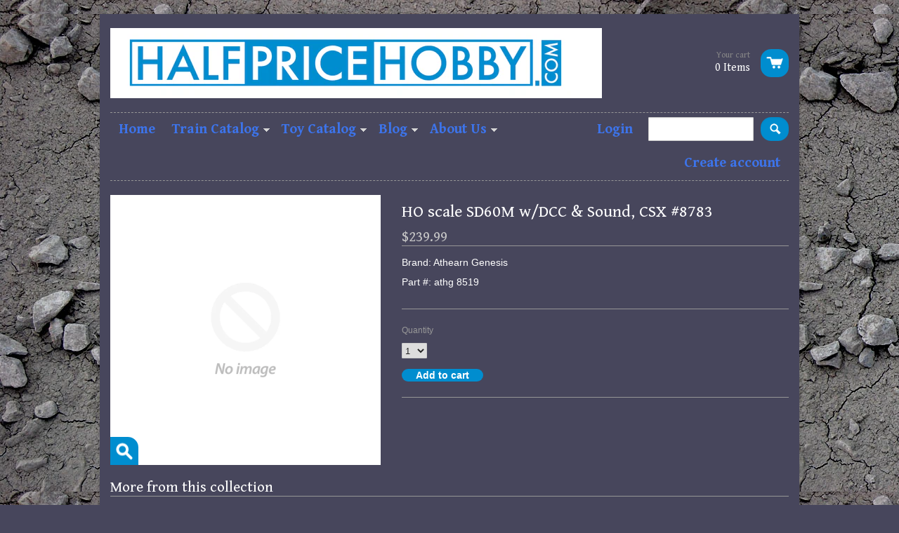

--- FILE ---
content_type: text/html; charset=utf-8
request_url: https://www.halfpricehobby.com/products/athg8519
body_size: 12805
content:
<!doctype html>
<!--[if lt IE 7]><html class="no-js ie6 oldie" lang="en"><![endif]-->
<!--[if IE 7]><html class="no-js ie7 oldie" lang="en"><![endif]-->
<!--[if IE 8]><html class="no-js ie8 oldie" lang="en"><![endif]-->
<!--[if gt IE 8]><!--><html class="no-js" lang="en"><!--<![endif]-->
<head>

  <link rel="shortcut icon" href="//www.halfpricehobby.com/cdn/shop/t/2/assets/favicon.png?13" type="image/png" />
  <meta charset="utf-8">
  <meta http-equiv="X-UA-Compatible" content="IE=edge,chrome=1">

  <title>Halfpricehobby.com - HO scale SD60M w/DCC &amp; Sound, CSX #8783</title>

  
  <meta name="description" content="Brand: Athearn Genesis Part #: athg 8519" />
  
  
  <meta name="viewport" content="width=device-width, initial-scale=1.0, maximum-scale=1.0, user-scalable=no">
  
  <link rel="canonical" href="https://www.halfpricehobby.com/products/athg8519" /> 
  
  


  <meta property="og:url" content="https://www.halfpricehobby.com/products/athg8519" />
  <meta property="og:title" content="HO scale  SD60M w/DCC & Sound, CSX #8783" />
  <meta property="og:description" content="Brand: Athearn Genesis
Part #: athg 8519" />
  <meta property="og:image" content="//www.halfpricehobby.com/cdn/shopifycloud/storefront/assets/no-image-2048-a2addb12_medium.gif" />


  <link href="//www.halfpricehobby.com/cdn/shop/t/2/assets/shop.css?v=144350367112682753171674755456" rel="stylesheet" type="text/css" media="all" />
  
  <link rel="stylesheet" type="text/css" href="//fonts.googleapis.com/css?family=Gentium+Book+Basic:300,400,700">
  
  
  <link rel="stylesheet" type="text/css" href="//fonts.googleapis.com/css?family=Gentium+Book+Basic:300,400,700">
  
  <script src="//www.halfpricehobby.com/cdn/shop/t/2/assets/html5shiv.js?v=107268875627107148941382033812" type="text/javascript"></script>
  
  

  <script>window.performance && window.performance.mark && window.performance.mark('shopify.content_for_header.start');</script><meta id="shopify-digital-wallet" name="shopify-digital-wallet" content="/2805902/digital_wallets/dialog">
<meta name="shopify-checkout-api-token" content="6a715d3cac63901ee05b83d07dc84cef">
<meta id="in-context-paypal-metadata" data-shop-id="2805902" data-venmo-supported="false" data-environment="production" data-locale="en_US" data-paypal-v4="true" data-currency="USD">
<link rel="alternate" type="application/json+oembed" href="https://www.halfpricehobby.com/products/athg8519.oembed">
<script async="async" src="/checkouts/internal/preloads.js?locale=en-US"></script>
<link rel="preconnect" href="https://shop.app" crossorigin="anonymous">
<script async="async" src="https://shop.app/checkouts/internal/preloads.js?locale=en-US&shop_id=2805902" crossorigin="anonymous"></script>
<script id="shopify-features" type="application/json">{"accessToken":"6a715d3cac63901ee05b83d07dc84cef","betas":["rich-media-storefront-analytics"],"domain":"www.halfpricehobby.com","predictiveSearch":true,"shopId":2805902,"locale":"en"}</script>
<script>var Shopify = Shopify || {};
Shopify.shop = "halfpricehobby-com.myshopify.com";
Shopify.locale = "en";
Shopify.currency = {"active":"USD","rate":"1.0"};
Shopify.country = "US";
Shopify.theme = {"name":"React","id":5075194,"schema_name":null,"schema_version":null,"theme_store_id":348,"role":"main"};
Shopify.theme.handle = "null";
Shopify.theme.style = {"id":null,"handle":null};
Shopify.cdnHost = "www.halfpricehobby.com/cdn";
Shopify.routes = Shopify.routes || {};
Shopify.routes.root = "/";</script>
<script type="module">!function(o){(o.Shopify=o.Shopify||{}).modules=!0}(window);</script>
<script>!function(o){function n(){var o=[];function n(){o.push(Array.prototype.slice.apply(arguments))}return n.q=o,n}var t=o.Shopify=o.Shopify||{};t.loadFeatures=n(),t.autoloadFeatures=n()}(window);</script>
<script>
  window.ShopifyPay = window.ShopifyPay || {};
  window.ShopifyPay.apiHost = "shop.app\/pay";
  window.ShopifyPay.redirectState = null;
</script>
<script id="shop-js-analytics" type="application/json">{"pageType":"product"}</script>
<script defer="defer" async type="module" src="//www.halfpricehobby.com/cdn/shopifycloud/shop-js/modules/v2/client.init-shop-cart-sync_IZsNAliE.en.esm.js"></script>
<script defer="defer" async type="module" src="//www.halfpricehobby.com/cdn/shopifycloud/shop-js/modules/v2/chunk.common_0OUaOowp.esm.js"></script>
<script type="module">
  await import("//www.halfpricehobby.com/cdn/shopifycloud/shop-js/modules/v2/client.init-shop-cart-sync_IZsNAliE.en.esm.js");
await import("//www.halfpricehobby.com/cdn/shopifycloud/shop-js/modules/v2/chunk.common_0OUaOowp.esm.js");

  window.Shopify.SignInWithShop?.initShopCartSync?.({"fedCMEnabled":true,"windoidEnabled":true});

</script>
<script>
  window.Shopify = window.Shopify || {};
  if (!window.Shopify.featureAssets) window.Shopify.featureAssets = {};
  window.Shopify.featureAssets['shop-js'] = {"shop-cart-sync":["modules/v2/client.shop-cart-sync_DLOhI_0X.en.esm.js","modules/v2/chunk.common_0OUaOowp.esm.js"],"init-fed-cm":["modules/v2/client.init-fed-cm_C6YtU0w6.en.esm.js","modules/v2/chunk.common_0OUaOowp.esm.js"],"shop-button":["modules/v2/client.shop-button_BCMx7GTG.en.esm.js","modules/v2/chunk.common_0OUaOowp.esm.js"],"shop-cash-offers":["modules/v2/client.shop-cash-offers_BT26qb5j.en.esm.js","modules/v2/chunk.common_0OUaOowp.esm.js","modules/v2/chunk.modal_CGo_dVj3.esm.js"],"init-windoid":["modules/v2/client.init-windoid_B9PkRMql.en.esm.js","modules/v2/chunk.common_0OUaOowp.esm.js"],"init-shop-email-lookup-coordinator":["modules/v2/client.init-shop-email-lookup-coordinator_DZkqjsbU.en.esm.js","modules/v2/chunk.common_0OUaOowp.esm.js"],"shop-toast-manager":["modules/v2/client.shop-toast-manager_Di2EnuM7.en.esm.js","modules/v2/chunk.common_0OUaOowp.esm.js"],"shop-login-button":["modules/v2/client.shop-login-button_BtqW_SIO.en.esm.js","modules/v2/chunk.common_0OUaOowp.esm.js","modules/v2/chunk.modal_CGo_dVj3.esm.js"],"avatar":["modules/v2/client.avatar_BTnouDA3.en.esm.js"],"pay-button":["modules/v2/client.pay-button_CWa-C9R1.en.esm.js","modules/v2/chunk.common_0OUaOowp.esm.js"],"init-shop-cart-sync":["modules/v2/client.init-shop-cart-sync_IZsNAliE.en.esm.js","modules/v2/chunk.common_0OUaOowp.esm.js"],"init-customer-accounts":["modules/v2/client.init-customer-accounts_DenGwJTU.en.esm.js","modules/v2/client.shop-login-button_BtqW_SIO.en.esm.js","modules/v2/chunk.common_0OUaOowp.esm.js","modules/v2/chunk.modal_CGo_dVj3.esm.js"],"init-shop-for-new-customer-accounts":["modules/v2/client.init-shop-for-new-customer-accounts_JdHXxpS9.en.esm.js","modules/v2/client.shop-login-button_BtqW_SIO.en.esm.js","modules/v2/chunk.common_0OUaOowp.esm.js","modules/v2/chunk.modal_CGo_dVj3.esm.js"],"init-customer-accounts-sign-up":["modules/v2/client.init-customer-accounts-sign-up_D6__K_p8.en.esm.js","modules/v2/client.shop-login-button_BtqW_SIO.en.esm.js","modules/v2/chunk.common_0OUaOowp.esm.js","modules/v2/chunk.modal_CGo_dVj3.esm.js"],"checkout-modal":["modules/v2/client.checkout-modal_C_ZQDY6s.en.esm.js","modules/v2/chunk.common_0OUaOowp.esm.js","modules/v2/chunk.modal_CGo_dVj3.esm.js"],"shop-follow-button":["modules/v2/client.shop-follow-button_XetIsj8l.en.esm.js","modules/v2/chunk.common_0OUaOowp.esm.js","modules/v2/chunk.modal_CGo_dVj3.esm.js"],"lead-capture":["modules/v2/client.lead-capture_DvA72MRN.en.esm.js","modules/v2/chunk.common_0OUaOowp.esm.js","modules/v2/chunk.modal_CGo_dVj3.esm.js"],"shop-login":["modules/v2/client.shop-login_ClXNxyh6.en.esm.js","modules/v2/chunk.common_0OUaOowp.esm.js","modules/v2/chunk.modal_CGo_dVj3.esm.js"],"payment-terms":["modules/v2/client.payment-terms_CNlwjfZz.en.esm.js","modules/v2/chunk.common_0OUaOowp.esm.js","modules/v2/chunk.modal_CGo_dVj3.esm.js"]};
</script>
<script id="__st">var __st={"a":2805902,"offset":-18000,"reqid":"4d381066-0c57-4fab-b329-ea1d01ea5d68-1768386239","pageurl":"www.halfpricehobby.com\/products\/athg8519","u":"954ab80a6522","p":"product","rtyp":"product","rid":7488193953992};</script>
<script>window.ShopifyPaypalV4VisibilityTracking = true;</script>
<script id="captcha-bootstrap">!function(){'use strict';const t='contact',e='account',n='new_comment',o=[[t,t],['blogs',n],['comments',n],[t,'customer']],c=[[e,'customer_login'],[e,'guest_login'],[e,'recover_customer_password'],[e,'create_customer']],r=t=>t.map((([t,e])=>`form[action*='/${t}']:not([data-nocaptcha='true']) input[name='form_type'][value='${e}']`)).join(','),a=t=>()=>t?[...document.querySelectorAll(t)].map((t=>t.form)):[];function s(){const t=[...o],e=r(t);return a(e)}const i='password',u='form_key',d=['recaptcha-v3-token','g-recaptcha-response','h-captcha-response',i],f=()=>{try{return window.sessionStorage}catch{return}},m='__shopify_v',_=t=>t.elements[u];function p(t,e,n=!1){try{const o=window.sessionStorage,c=JSON.parse(o.getItem(e)),{data:r}=function(t){const{data:e,action:n}=t;return t[m]||n?{data:e,action:n}:{data:t,action:n}}(c);for(const[e,n]of Object.entries(r))t.elements[e]&&(t.elements[e].value=n);n&&o.removeItem(e)}catch(o){console.error('form repopulation failed',{error:o})}}const l='form_type',E='cptcha';function T(t){t.dataset[E]=!0}const w=window,h=w.document,L='Shopify',v='ce_forms',y='captcha';let A=!1;((t,e)=>{const n=(g='f06e6c50-85a8-45c8-87d0-21a2b65856fe',I='https://cdn.shopify.com/shopifycloud/storefront-forms-hcaptcha/ce_storefront_forms_captcha_hcaptcha.v1.5.2.iife.js',D={infoText:'Protected by hCaptcha',privacyText:'Privacy',termsText:'Terms'},(t,e,n)=>{const o=w[L][v],c=o.bindForm;if(c)return c(t,g,e,D).then(n);var r;o.q.push([[t,g,e,D],n]),r=I,A||(h.body.append(Object.assign(h.createElement('script'),{id:'captcha-provider',async:!0,src:r})),A=!0)});var g,I,D;w[L]=w[L]||{},w[L][v]=w[L][v]||{},w[L][v].q=[],w[L][y]=w[L][y]||{},w[L][y].protect=function(t,e){n(t,void 0,e),T(t)},Object.freeze(w[L][y]),function(t,e,n,w,h,L){const[v,y,A,g]=function(t,e,n){const i=e?o:[],u=t?c:[],d=[...i,...u],f=r(d),m=r(i),_=r(d.filter((([t,e])=>n.includes(e))));return[a(f),a(m),a(_),s()]}(w,h,L),I=t=>{const e=t.target;return e instanceof HTMLFormElement?e:e&&e.form},D=t=>v().includes(t);t.addEventListener('submit',(t=>{const e=I(t);if(!e)return;const n=D(e)&&!e.dataset.hcaptchaBound&&!e.dataset.recaptchaBound,o=_(e),c=g().includes(e)&&(!o||!o.value);(n||c)&&t.preventDefault(),c&&!n&&(function(t){try{if(!f())return;!function(t){const e=f();if(!e)return;const n=_(t);if(!n)return;const o=n.value;o&&e.removeItem(o)}(t);const e=Array.from(Array(32),(()=>Math.random().toString(36)[2])).join('');!function(t,e){_(t)||t.append(Object.assign(document.createElement('input'),{type:'hidden',name:u})),t.elements[u].value=e}(t,e),function(t,e){const n=f();if(!n)return;const o=[...t.querySelectorAll(`input[type='${i}']`)].map((({name:t})=>t)),c=[...d,...o],r={};for(const[a,s]of new FormData(t).entries())c.includes(a)||(r[a]=s);n.setItem(e,JSON.stringify({[m]:1,action:t.action,data:r}))}(t,e)}catch(e){console.error('failed to persist form',e)}}(e),e.submit())}));const S=(t,e)=>{t&&!t.dataset[E]&&(n(t,e.some((e=>e===t))),T(t))};for(const o of['focusin','change'])t.addEventListener(o,(t=>{const e=I(t);D(e)&&S(e,y())}));const B=e.get('form_key'),M=e.get(l),P=B&&M;t.addEventListener('DOMContentLoaded',(()=>{const t=y();if(P)for(const e of t)e.elements[l].value===M&&p(e,B);[...new Set([...A(),...v().filter((t=>'true'===t.dataset.shopifyCaptcha))])].forEach((e=>S(e,t)))}))}(h,new URLSearchParams(w.location.search),n,t,e,['guest_login'])})(!0,!0)}();</script>
<script integrity="sha256-4kQ18oKyAcykRKYeNunJcIwy7WH5gtpwJnB7kiuLZ1E=" data-source-attribution="shopify.loadfeatures" defer="defer" src="//www.halfpricehobby.com/cdn/shopifycloud/storefront/assets/storefront/load_feature-a0a9edcb.js" crossorigin="anonymous"></script>
<script crossorigin="anonymous" defer="defer" src="//www.halfpricehobby.com/cdn/shopifycloud/storefront/assets/shopify_pay/storefront-65b4c6d7.js?v=20250812"></script>
<script data-source-attribution="shopify.dynamic_checkout.dynamic.init">var Shopify=Shopify||{};Shopify.PaymentButton=Shopify.PaymentButton||{isStorefrontPortableWallets:!0,init:function(){window.Shopify.PaymentButton.init=function(){};var t=document.createElement("script");t.src="https://www.halfpricehobby.com/cdn/shopifycloud/portable-wallets/latest/portable-wallets.en.js",t.type="module",document.head.appendChild(t)}};
</script>
<script data-source-attribution="shopify.dynamic_checkout.buyer_consent">
  function portableWalletsHideBuyerConsent(e){var t=document.getElementById("shopify-buyer-consent"),n=document.getElementById("shopify-subscription-policy-button");t&&n&&(t.classList.add("hidden"),t.setAttribute("aria-hidden","true"),n.removeEventListener("click",e))}function portableWalletsShowBuyerConsent(e){var t=document.getElementById("shopify-buyer-consent"),n=document.getElementById("shopify-subscription-policy-button");t&&n&&(t.classList.remove("hidden"),t.removeAttribute("aria-hidden"),n.addEventListener("click",e))}window.Shopify?.PaymentButton&&(window.Shopify.PaymentButton.hideBuyerConsent=portableWalletsHideBuyerConsent,window.Shopify.PaymentButton.showBuyerConsent=portableWalletsShowBuyerConsent);
</script>
<script data-source-attribution="shopify.dynamic_checkout.cart.bootstrap">document.addEventListener("DOMContentLoaded",(function(){function t(){return document.querySelector("shopify-accelerated-checkout-cart, shopify-accelerated-checkout")}if(t())Shopify.PaymentButton.init();else{new MutationObserver((function(e,n){t()&&(Shopify.PaymentButton.init(),n.disconnect())})).observe(document.body,{childList:!0,subtree:!0})}}));
</script>
<link id="shopify-accelerated-checkout-styles" rel="stylesheet" media="screen" href="https://www.halfpricehobby.com/cdn/shopifycloud/portable-wallets/latest/accelerated-checkout-backwards-compat.css" crossorigin="anonymous">
<style id="shopify-accelerated-checkout-cart">
        #shopify-buyer-consent {
  margin-top: 1em;
  display: inline-block;
  width: 100%;
}

#shopify-buyer-consent.hidden {
  display: none;
}

#shopify-subscription-policy-button {
  background: none;
  border: none;
  padding: 0;
  text-decoration: underline;
  font-size: inherit;
  cursor: pointer;
}

#shopify-subscription-policy-button::before {
  box-shadow: none;
}

      </style>

<script>window.performance && window.performance.mark && window.performance.mark('shopify.content_for_header.end');</script>

  <script type="text/javascript" src="//ajax.googleapis.com/ajax/libs/jquery/1.4.2/jquery.min.js"></script>
  
  <script src="//www.halfpricehobby.com/cdn/shopifycloud/storefront/assets/themes_support/option_selection-b017cd28.js" type="text/javascript"></script>
  <script src="//www.halfpricehobby.com/cdn/shopifycloud/storefront/assets/themes_support/api.jquery-7ab1a3a4.js" type="text/javascript"></script>

  
  
<link href="https://monorail-edge.shopifysvc.com" rel="dns-prefetch">
<script>(function(){if ("sendBeacon" in navigator && "performance" in window) {try {var session_token_from_headers = performance.getEntriesByType('navigation')[0].serverTiming.find(x => x.name == '_s').description;} catch {var session_token_from_headers = undefined;}var session_cookie_matches = document.cookie.match(/_shopify_s=([^;]*)/);var session_token_from_cookie = session_cookie_matches && session_cookie_matches.length === 2 ? session_cookie_matches[1] : "";var session_token = session_token_from_headers || session_token_from_cookie || "";function handle_abandonment_event(e) {var entries = performance.getEntries().filter(function(entry) {return /monorail-edge.shopifysvc.com/.test(entry.name);});if (!window.abandonment_tracked && entries.length === 0) {window.abandonment_tracked = true;var currentMs = Date.now();var navigation_start = performance.timing.navigationStart;var payload = {shop_id: 2805902,url: window.location.href,navigation_start,duration: currentMs - navigation_start,session_token,page_type: "product"};window.navigator.sendBeacon("https://monorail-edge.shopifysvc.com/v1/produce", JSON.stringify({schema_id: "online_store_buyer_site_abandonment/1.1",payload: payload,metadata: {event_created_at_ms: currentMs,event_sent_at_ms: currentMs}}));}}window.addEventListener('pagehide', handle_abandonment_event);}}());</script>
<script id="web-pixels-manager-setup">(function e(e,d,r,n,o){if(void 0===o&&(o={}),!Boolean(null===(a=null===(i=window.Shopify)||void 0===i?void 0:i.analytics)||void 0===a?void 0:a.replayQueue)){var i,a;window.Shopify=window.Shopify||{};var t=window.Shopify;t.analytics=t.analytics||{};var s=t.analytics;s.replayQueue=[],s.publish=function(e,d,r){return s.replayQueue.push([e,d,r]),!0};try{self.performance.mark("wpm:start")}catch(e){}var l=function(){var e={modern:/Edge?\/(1{2}[4-9]|1[2-9]\d|[2-9]\d{2}|\d{4,})\.\d+(\.\d+|)|Firefox\/(1{2}[4-9]|1[2-9]\d|[2-9]\d{2}|\d{4,})\.\d+(\.\d+|)|Chrom(ium|e)\/(9{2}|\d{3,})\.\d+(\.\d+|)|(Maci|X1{2}).+ Version\/(15\.\d+|(1[6-9]|[2-9]\d|\d{3,})\.\d+)([,.]\d+|)( \(\w+\)|)( Mobile\/\w+|) Safari\/|Chrome.+OPR\/(9{2}|\d{3,})\.\d+\.\d+|(CPU[ +]OS|iPhone[ +]OS|CPU[ +]iPhone|CPU IPhone OS|CPU iPad OS)[ +]+(15[._]\d+|(1[6-9]|[2-9]\d|\d{3,})[._]\d+)([._]\d+|)|Android:?[ /-](13[3-9]|1[4-9]\d|[2-9]\d{2}|\d{4,})(\.\d+|)(\.\d+|)|Android.+Firefox\/(13[5-9]|1[4-9]\d|[2-9]\d{2}|\d{4,})\.\d+(\.\d+|)|Android.+Chrom(ium|e)\/(13[3-9]|1[4-9]\d|[2-9]\d{2}|\d{4,})\.\d+(\.\d+|)|SamsungBrowser\/([2-9]\d|\d{3,})\.\d+/,legacy:/Edge?\/(1[6-9]|[2-9]\d|\d{3,})\.\d+(\.\d+|)|Firefox\/(5[4-9]|[6-9]\d|\d{3,})\.\d+(\.\d+|)|Chrom(ium|e)\/(5[1-9]|[6-9]\d|\d{3,})\.\d+(\.\d+|)([\d.]+$|.*Safari\/(?![\d.]+ Edge\/[\d.]+$))|(Maci|X1{2}).+ Version\/(10\.\d+|(1[1-9]|[2-9]\d|\d{3,})\.\d+)([,.]\d+|)( \(\w+\)|)( Mobile\/\w+|) Safari\/|Chrome.+OPR\/(3[89]|[4-9]\d|\d{3,})\.\d+\.\d+|(CPU[ +]OS|iPhone[ +]OS|CPU[ +]iPhone|CPU IPhone OS|CPU iPad OS)[ +]+(10[._]\d+|(1[1-9]|[2-9]\d|\d{3,})[._]\d+)([._]\d+|)|Android:?[ /-](13[3-9]|1[4-9]\d|[2-9]\d{2}|\d{4,})(\.\d+|)(\.\d+|)|Mobile Safari.+OPR\/([89]\d|\d{3,})\.\d+\.\d+|Android.+Firefox\/(13[5-9]|1[4-9]\d|[2-9]\d{2}|\d{4,})\.\d+(\.\d+|)|Android.+Chrom(ium|e)\/(13[3-9]|1[4-9]\d|[2-9]\d{2}|\d{4,})\.\d+(\.\d+|)|Android.+(UC? ?Browser|UCWEB|U3)[ /]?(15\.([5-9]|\d{2,})|(1[6-9]|[2-9]\d|\d{3,})\.\d+)\.\d+|SamsungBrowser\/(5\.\d+|([6-9]|\d{2,})\.\d+)|Android.+MQ{2}Browser\/(14(\.(9|\d{2,})|)|(1[5-9]|[2-9]\d|\d{3,})(\.\d+|))(\.\d+|)|K[Aa][Ii]OS\/(3\.\d+|([4-9]|\d{2,})\.\d+)(\.\d+|)/},d=e.modern,r=e.legacy,n=navigator.userAgent;return n.match(d)?"modern":n.match(r)?"legacy":"unknown"}(),u="modern"===l?"modern":"legacy",c=(null!=n?n:{modern:"",legacy:""})[u],f=function(e){return[e.baseUrl,"/wpm","/b",e.hashVersion,"modern"===e.buildTarget?"m":"l",".js"].join("")}({baseUrl:d,hashVersion:r,buildTarget:u}),m=function(e){var d=e.version,r=e.bundleTarget,n=e.surface,o=e.pageUrl,i=e.monorailEndpoint;return{emit:function(e){var a=e.status,t=e.errorMsg,s=(new Date).getTime(),l=JSON.stringify({metadata:{event_sent_at_ms:s},events:[{schema_id:"web_pixels_manager_load/3.1",payload:{version:d,bundle_target:r,page_url:o,status:a,surface:n,error_msg:t},metadata:{event_created_at_ms:s}}]});if(!i)return console&&console.warn&&console.warn("[Web Pixels Manager] No Monorail endpoint provided, skipping logging."),!1;try{return self.navigator.sendBeacon.bind(self.navigator)(i,l)}catch(e){}var u=new XMLHttpRequest;try{return u.open("POST",i,!0),u.setRequestHeader("Content-Type","text/plain"),u.send(l),!0}catch(e){return console&&console.warn&&console.warn("[Web Pixels Manager] Got an unhandled error while logging to Monorail."),!1}}}}({version:r,bundleTarget:l,surface:e.surface,pageUrl:self.location.href,monorailEndpoint:e.monorailEndpoint});try{o.browserTarget=l,function(e){var d=e.src,r=e.async,n=void 0===r||r,o=e.onload,i=e.onerror,a=e.sri,t=e.scriptDataAttributes,s=void 0===t?{}:t,l=document.createElement("script"),u=document.querySelector("head"),c=document.querySelector("body");if(l.async=n,l.src=d,a&&(l.integrity=a,l.crossOrigin="anonymous"),s)for(var f in s)if(Object.prototype.hasOwnProperty.call(s,f))try{l.dataset[f]=s[f]}catch(e){}if(o&&l.addEventListener("load",o),i&&l.addEventListener("error",i),u)u.appendChild(l);else{if(!c)throw new Error("Did not find a head or body element to append the script");c.appendChild(l)}}({src:f,async:!0,onload:function(){if(!function(){var e,d;return Boolean(null===(d=null===(e=window.Shopify)||void 0===e?void 0:e.analytics)||void 0===d?void 0:d.initialized)}()){var d=window.webPixelsManager.init(e)||void 0;if(d){var r=window.Shopify.analytics;r.replayQueue.forEach((function(e){var r=e[0],n=e[1],o=e[2];d.publishCustomEvent(r,n,o)})),r.replayQueue=[],r.publish=d.publishCustomEvent,r.visitor=d.visitor,r.initialized=!0}}},onerror:function(){return m.emit({status:"failed",errorMsg:"".concat(f," has failed to load")})},sri:function(e){var d=/^sha384-[A-Za-z0-9+/=]+$/;return"string"==typeof e&&d.test(e)}(c)?c:"",scriptDataAttributes:o}),m.emit({status:"loading"})}catch(e){m.emit({status:"failed",errorMsg:(null==e?void 0:e.message)||"Unknown error"})}}})({shopId: 2805902,storefrontBaseUrl: "https://www.halfpricehobby.com",extensionsBaseUrl: "https://extensions.shopifycdn.com/cdn/shopifycloud/web-pixels-manager",monorailEndpoint: "https://monorail-edge.shopifysvc.com/unstable/produce_batch",surface: "storefront-renderer",enabledBetaFlags: ["2dca8a86","a0d5f9d2"],webPixelsConfigList: [{"id":"99385544","eventPayloadVersion":"v1","runtimeContext":"LAX","scriptVersion":"1","type":"CUSTOM","privacyPurposes":["ANALYTICS"],"name":"Google Analytics tag (migrated)"},{"id":"shopify-app-pixel","configuration":"{}","eventPayloadVersion":"v1","runtimeContext":"STRICT","scriptVersion":"0450","apiClientId":"shopify-pixel","type":"APP","privacyPurposes":["ANALYTICS","MARKETING"]},{"id":"shopify-custom-pixel","eventPayloadVersion":"v1","runtimeContext":"LAX","scriptVersion":"0450","apiClientId":"shopify-pixel","type":"CUSTOM","privacyPurposes":["ANALYTICS","MARKETING"]}],isMerchantRequest: false,initData: {"shop":{"name":"Halfpricehobby.com","paymentSettings":{"currencyCode":"USD"},"myshopifyDomain":"halfpricehobby-com.myshopify.com","countryCode":"US","storefrontUrl":"https:\/\/www.halfpricehobby.com"},"customer":null,"cart":null,"checkout":null,"productVariants":[{"price":{"amount":239.99,"currencyCode":"USD"},"product":{"title":"HO scale  SD60M w\/DCC \u0026 Sound, CSX #8783","vendor":"Horizon Hobby","id":"7488193953992","untranslatedTitle":"HO scale  SD60M w\/DCC \u0026 Sound, CSX #8783","url":"\/products\/athg8519","type":"Locomotives"},"id":"42479327445192","image":null,"sku":"797534085190","title":"Default Title","untranslatedTitle":"Default Title"}],"purchasingCompany":null},},"https://www.halfpricehobby.com/cdn","7cecd0b6w90c54c6cpe92089d5m57a67346",{"modern":"","legacy":""},{"shopId":"2805902","storefrontBaseUrl":"https:\/\/www.halfpricehobby.com","extensionBaseUrl":"https:\/\/extensions.shopifycdn.com\/cdn\/shopifycloud\/web-pixels-manager","surface":"storefront-renderer","enabledBetaFlags":"[\"2dca8a86\", \"a0d5f9d2\"]","isMerchantRequest":"false","hashVersion":"7cecd0b6w90c54c6cpe92089d5m57a67346","publish":"custom","events":"[[\"page_viewed\",{}],[\"product_viewed\",{\"productVariant\":{\"price\":{\"amount\":239.99,\"currencyCode\":\"USD\"},\"product\":{\"title\":\"HO scale  SD60M w\/DCC \u0026 Sound, CSX #8783\",\"vendor\":\"Horizon Hobby\",\"id\":\"7488193953992\",\"untranslatedTitle\":\"HO scale  SD60M w\/DCC \u0026 Sound, CSX #8783\",\"url\":\"\/products\/athg8519\",\"type\":\"Locomotives\"},\"id\":\"42479327445192\",\"image\":null,\"sku\":\"797534085190\",\"title\":\"Default Title\",\"untranslatedTitle\":\"Default Title\"}}]]"});</script><script>
  window.ShopifyAnalytics = window.ShopifyAnalytics || {};
  window.ShopifyAnalytics.meta = window.ShopifyAnalytics.meta || {};
  window.ShopifyAnalytics.meta.currency = 'USD';
  var meta = {"product":{"id":7488193953992,"gid":"gid:\/\/shopify\/Product\/7488193953992","vendor":"Horizon Hobby","type":"Locomotives","handle":"athg8519","variants":[{"id":42479327445192,"price":23999,"name":"HO scale  SD60M w\/DCC \u0026 Sound, CSX #8783","public_title":null,"sku":"797534085190"}],"remote":false},"page":{"pageType":"product","resourceType":"product","resourceId":7488193953992,"requestId":"4d381066-0c57-4fab-b329-ea1d01ea5d68-1768386239"}};
  for (var attr in meta) {
    window.ShopifyAnalytics.meta[attr] = meta[attr];
  }
</script>
<script class="analytics">
  (function () {
    var customDocumentWrite = function(content) {
      var jquery = null;

      if (window.jQuery) {
        jquery = window.jQuery;
      } else if (window.Checkout && window.Checkout.$) {
        jquery = window.Checkout.$;
      }

      if (jquery) {
        jquery('body').append(content);
      }
    };

    var hasLoggedConversion = function(token) {
      if (token) {
        return document.cookie.indexOf('loggedConversion=' + token) !== -1;
      }
      return false;
    }

    var setCookieIfConversion = function(token) {
      if (token) {
        var twoMonthsFromNow = new Date(Date.now());
        twoMonthsFromNow.setMonth(twoMonthsFromNow.getMonth() + 2);

        document.cookie = 'loggedConversion=' + token + '; expires=' + twoMonthsFromNow;
      }
    }

    var trekkie = window.ShopifyAnalytics.lib = window.trekkie = window.trekkie || [];
    if (trekkie.integrations) {
      return;
    }
    trekkie.methods = [
      'identify',
      'page',
      'ready',
      'track',
      'trackForm',
      'trackLink'
    ];
    trekkie.factory = function(method) {
      return function() {
        var args = Array.prototype.slice.call(arguments);
        args.unshift(method);
        trekkie.push(args);
        return trekkie;
      };
    };
    for (var i = 0; i < trekkie.methods.length; i++) {
      var key = trekkie.methods[i];
      trekkie[key] = trekkie.factory(key);
    }
    trekkie.load = function(config) {
      trekkie.config = config || {};
      trekkie.config.initialDocumentCookie = document.cookie;
      var first = document.getElementsByTagName('script')[0];
      var script = document.createElement('script');
      script.type = 'text/javascript';
      script.onerror = function(e) {
        var scriptFallback = document.createElement('script');
        scriptFallback.type = 'text/javascript';
        scriptFallback.onerror = function(error) {
                var Monorail = {
      produce: function produce(monorailDomain, schemaId, payload) {
        var currentMs = new Date().getTime();
        var event = {
          schema_id: schemaId,
          payload: payload,
          metadata: {
            event_created_at_ms: currentMs,
            event_sent_at_ms: currentMs
          }
        };
        return Monorail.sendRequest("https://" + monorailDomain + "/v1/produce", JSON.stringify(event));
      },
      sendRequest: function sendRequest(endpointUrl, payload) {
        // Try the sendBeacon API
        if (window && window.navigator && typeof window.navigator.sendBeacon === 'function' && typeof window.Blob === 'function' && !Monorail.isIos12()) {
          var blobData = new window.Blob([payload], {
            type: 'text/plain'
          });

          if (window.navigator.sendBeacon(endpointUrl, blobData)) {
            return true;
          } // sendBeacon was not successful

        } // XHR beacon

        var xhr = new XMLHttpRequest();

        try {
          xhr.open('POST', endpointUrl);
          xhr.setRequestHeader('Content-Type', 'text/plain');
          xhr.send(payload);
        } catch (e) {
          console.log(e);
        }

        return false;
      },
      isIos12: function isIos12() {
        return window.navigator.userAgent.lastIndexOf('iPhone; CPU iPhone OS 12_') !== -1 || window.navigator.userAgent.lastIndexOf('iPad; CPU OS 12_') !== -1;
      }
    };
    Monorail.produce('monorail-edge.shopifysvc.com',
      'trekkie_storefront_load_errors/1.1',
      {shop_id: 2805902,
      theme_id: 5075194,
      app_name: "storefront",
      context_url: window.location.href,
      source_url: "//www.halfpricehobby.com/cdn/s/trekkie.storefront.55c6279c31a6628627b2ba1c5ff367020da294e2.min.js"});

        };
        scriptFallback.async = true;
        scriptFallback.src = '//www.halfpricehobby.com/cdn/s/trekkie.storefront.55c6279c31a6628627b2ba1c5ff367020da294e2.min.js';
        first.parentNode.insertBefore(scriptFallback, first);
      };
      script.async = true;
      script.src = '//www.halfpricehobby.com/cdn/s/trekkie.storefront.55c6279c31a6628627b2ba1c5ff367020da294e2.min.js';
      first.parentNode.insertBefore(script, first);
    };
    trekkie.load(
      {"Trekkie":{"appName":"storefront","development":false,"defaultAttributes":{"shopId":2805902,"isMerchantRequest":null,"themeId":5075194,"themeCityHash":"13502170124862860684","contentLanguage":"en","currency":"USD","eventMetadataId":"a43dfcfc-0d7d-4782-940b-9cd0716bacc5"},"isServerSideCookieWritingEnabled":true,"monorailRegion":"shop_domain","enabledBetaFlags":["65f19447"]},"Session Attribution":{},"S2S":{"facebookCapiEnabled":false,"source":"trekkie-storefront-renderer","apiClientId":580111}}
    );

    var loaded = false;
    trekkie.ready(function() {
      if (loaded) return;
      loaded = true;

      window.ShopifyAnalytics.lib = window.trekkie;

      var originalDocumentWrite = document.write;
      document.write = customDocumentWrite;
      try { window.ShopifyAnalytics.merchantGoogleAnalytics.call(this); } catch(error) {};
      document.write = originalDocumentWrite;

      window.ShopifyAnalytics.lib.page(null,{"pageType":"product","resourceType":"product","resourceId":7488193953992,"requestId":"4d381066-0c57-4fab-b329-ea1d01ea5d68-1768386239","shopifyEmitted":true});

      var match = window.location.pathname.match(/checkouts\/(.+)\/(thank_you|post_purchase)/)
      var token = match? match[1]: undefined;
      if (!hasLoggedConversion(token)) {
        setCookieIfConversion(token);
        window.ShopifyAnalytics.lib.track("Viewed Product",{"currency":"USD","variantId":42479327445192,"productId":7488193953992,"productGid":"gid:\/\/shopify\/Product\/7488193953992","name":"HO scale  SD60M w\/DCC \u0026 Sound, CSX #8783","price":"239.99","sku":"797534085190","brand":"Horizon Hobby","variant":null,"category":"Locomotives","nonInteraction":true,"remote":false},undefined,undefined,{"shopifyEmitted":true});
      window.ShopifyAnalytics.lib.track("monorail:\/\/trekkie_storefront_viewed_product\/1.1",{"currency":"USD","variantId":42479327445192,"productId":7488193953992,"productGid":"gid:\/\/shopify\/Product\/7488193953992","name":"HO scale  SD60M w\/DCC \u0026 Sound, CSX #8783","price":"239.99","sku":"797534085190","brand":"Horizon Hobby","variant":null,"category":"Locomotives","nonInteraction":true,"remote":false,"referer":"https:\/\/www.halfpricehobby.com\/products\/athg8519"});
      }
    });


        var eventsListenerScript = document.createElement('script');
        eventsListenerScript.async = true;
        eventsListenerScript.src = "//www.halfpricehobby.com/cdn/shopifycloud/storefront/assets/shop_events_listener-3da45d37.js";
        document.getElementsByTagName('head')[0].appendChild(eventsListenerScript);

})();</script>
  <script>
  if (!window.ga || (window.ga && typeof window.ga !== 'function')) {
    window.ga = function ga() {
      (window.ga.q = window.ga.q || []).push(arguments);
      if (window.Shopify && window.Shopify.analytics && typeof window.Shopify.analytics.publish === 'function') {
        window.Shopify.analytics.publish("ga_stub_called", {}, {sendTo: "google_osp_migration"});
      }
      console.error("Shopify's Google Analytics stub called with:", Array.from(arguments), "\nSee https://help.shopify.com/manual/promoting-marketing/pixels/pixel-migration#google for more information.");
    };
    if (window.Shopify && window.Shopify.analytics && typeof window.Shopify.analytics.publish === 'function') {
      window.Shopify.analytics.publish("ga_stub_initialized", {}, {sendTo: "google_osp_migration"});
    }
  }
</script>
<script
  defer
  src="https://www.halfpricehobby.com/cdn/shopifycloud/perf-kit/shopify-perf-kit-3.0.3.min.js"
  data-application="storefront-renderer"
  data-shop-id="2805902"
  data-render-region="gcp-us-central1"
  data-page-type="product"
  data-theme-instance-id="5075194"
  data-theme-name=""
  data-theme-version=""
  data-monorail-region="shop_domain"
  data-resource-timing-sampling-rate="10"
  data-shs="true"
  data-shs-beacon="true"
  data-shs-export-with-fetch="true"
  data-shs-logs-sample-rate="1"
  data-shs-beacon-endpoint="https://www.halfpricehobby.com/api/collect"
></script>
</head>

<body>
  <div class="wrapper">
    <header id="header" class="row">
      <div class="span12 clearfix">
        <div class="logo">
          
          <a href="/"><img src="//www.halfpricehobby.com/cdn/shop/t/2/assets/logo.png?v=40108373548899918721382039065" alt="Halfpricehobby.com" /></a>
          
        </div> <!-- /.logo -->
        <div class="cart-summary">
          <a href="/cart" class="clearfix">
            <div class="icon">View cart</div>
            <div class="details">
              
              <span class="note">Your cart</span>
              
              <span class="item-count">0 Items</span>
            </div> <!-- /.details -->
          </a>
        </div> <!-- /.cart-summary -->
      </div> <!-- /.span12 -->
    </header> <!-- /#header.row -->

    <section id="nav" class="row">
      <div class="span12">
        <nav class="main">
        <ul class="horizontal unstyled clearfix">
  
  
  <li>
    <a href="/" class=""><span>Home</span></a>
    
    
  </li>
  
  
  
  <li class="dropdown"><a href="#" class=""><span>Train Catalog</span></a>
    <ul class="dropdown">
      
      <li><a href="/collections/50-off-items">50% Off items</a></li>
      
      <li><a href="/collections/40-off-items">40% Off items</a></li>
      
      <li><a href="/collections/accessories">Accessories</a></li>
      
      <li><a href="/collections/couplers">Couplers</a></li>
      
      <li><a href="/collections/dcc">DCC</a></li>
      
      <li><a href="/collections/locomotives">Locomotives</a></li>
      
      <li><a href="/collections/paint">Paint</a></li>
      
      <li><a href="/collections/rolling-stock">Rolling Stock</a></li>
      
      <li><a href="/collections/scenery">Scenery</a></li>
      
      <li><a href="/collections/structures">Structures</a></li>
      
      <li><a href="/collections/supplies">Supplies</a></li>
      
      <li><a href="/collections/track">Track</a></li>
      
      <li><a href="/collections/train-sets">Train Sets</a></li>
      
      <li><a href="/collections/vehicles">Vehicles</a></li>
      
      <li><a href="/collections/magazines">Books & Magazines</a></li>
      
    </ul>
  </li>
  
  
  
  <li class="dropdown"><a href="#" class=""><span>Toy Catalog</span></a>
    <ul class="dropdown">
      
      <li><a href="/collections/toys-50-off">Toys - 50% Off</a></li>
      
      <li><a href="/collections/plastic-model-kits">Plastic Model Kits</a></li>
      
      <li><a href="/collections/lego">Lego Kits</a></li>
      
    </ul>
  </li>
  
  
  
  <li class="dropdown">
    <a href="/blogs/news" class=""><span>Blog</span></a>
    
    
    <ul class="dropdown">
      
      <li><a href="/blogs/news/17608528-winter-of-2015-discount">Winter of 2015 Discount</a></li>
      
      <li><a href="/blogs/news/15197465-fall-discount-promotional-code">Fall Discount promotional code</a></li>
      
      <li><a href="/blogs/news/14094233-spring-discount-sale">Spring Discount Sale</a></li>
      
      <li><a href="/blogs/news/13550317-latest-news-from-halfpricehobby">Latest news from Halfpricehobby</a></li>
      
      <li><a href="/blogs/news/11752529-winter-discount-sale">Winter Discount Sale</a></li>
      
      <li><a href="/blogs/news/11379781-new-halfpricehobby-com">New Halfpricehobby.com!</a></li>
      
    </ul>
    
  </li>
  
  
  
  <li class="dropdown"><a href="/pages/about-us" class=""><span>About Us</span></a>
    <ul class="dropdown">
      
      <li><a href="/pages/about-us">About Us</a></li>
      
      <li><a href="/pages/shipping-rates-and-concerns">Shipping Rates</a></li>
      
    </ul>
  </li>
  
  
  
  <li id="head-search" class="fr">
   <section class="searchform">
      <form id="search_form" name="search" action="/search" class="clearfix">
        <input type="submit" value="Go" class="submit" />
        <input type="text" class="text" name="q"  />
      </form>
    </section>
  </li>
  
  
  
    <li class="fr"><a href="/account/login" id="customer_login_link">Login</a></li>
    
    <li class="fr"><a href="/account/register" id="customer_register_link">Create account</a></li>
    
  

  <li class="show-when-fixed" id="cart-link">
    <a href="/cart">Your cart (0)</a>
  </li>
</ul>
        </nav> <!-- /.main -->
        <nav class="mobile clearfix">
  <select name="main_navigation" id="main_navigation" class="fl">
    <option value="/collections/locomotives/products/athg8519" selected="selected">HO scale  SD60M w/DCC & Sound, CSX #8783</option>
    
    <option value="/">Home</option>
    
    
    <option value="#">Train Catalog</option>
    
    <option value="/collections/50-off-items">- 50% Off items</option>
    
    <option value="/collections/40-off-items">- 40% Off items</option>
    
    <option value="/collections/accessories">- Accessories</option>
    
    <option value="/collections/couplers">- Couplers</option>
    
    <option value="/collections/dcc">- DCC</option>
    
    <option value="/collections/locomotives">- Locomotives</option>
    
    <option value="/collections/paint">- Paint</option>
    
    <option value="/collections/rolling-stock">- Rolling Stock</option>
    
    <option value="/collections/scenery">- Scenery</option>
    
    <option value="/collections/structures">- Structures</option>
    
    <option value="/collections/supplies">- Supplies</option>
    
    <option value="/collections/track">- Track</option>
    
    <option value="/collections/train-sets">- Train Sets</option>
    
    <option value="/collections/vehicles">- Vehicles</option>
    
    <option value="/collections/magazines">- Books & Magazines</option>
    
    
    <option value="#">Toy Catalog</option>
    
    <option value="/collections/toys-50-off">- Toys - 50% Off</option>
    
    <option value="/collections/plastic-model-kits">- Plastic Model Kits</option>
    
    <option value="/collections/lego">- Lego Kits</option>
    
    
    <option value="/blogs/news">Blog</option>
    
    
    <option value="/pages/about-us">About Us</option>
    
    <option value="/pages/about-us">- About Us</option>
    
    <option value="/pages/shipping-rates-and-concerns">- Shipping Rates</option>
    
    
    <option value="/cart">Your cart (0)</option>
  </select>
  <ul class="horizontal unstyled clearfix fr">
    
  
    <li class="fr"><a href="/account/login" id="customer_login_link">Login</a></li>
    
    <li class="fr"><a href="/account/register" id="customer_register_link">Create account</a></li>
    
  

  </ul>
</nav> <!-- /.mobile -->
      </div> <!-- /.span12 -->
    </section> <!-- /.row -->

    <section id="body">
      
      
      
      <div id="product" class="athg8519">
  <div class="row">
    <div class="span5">
      <div class="image featured">
        
        <a href="//www.halfpricehobby.com/cdn/shopifycloud/storefront/assets/no-image-2048-a2addb12_1024x1024.gif" class="cloud-zoom" rel="position: 'inside', showTitle: 'false'" id="placeholder">
          <img src="//www.halfpricehobby.com/cdn/shopifycloud/storefront/assets/no-image-2048-a2addb12_1024x1024.gif" alt="" />
        </a>
        
        <a href="//www.halfpricehobby.com/cdn/shopifycloud/storefront/assets/no-image-2048-a2addb12_1024x1024.gif" class="zoom" id="zoom-image" >Enlarge Image</a>
        
      </div> <!-- /.image -->
      
    </div> <!-- /.span8 -->
    <div class="span7" style="float:right">
      <h1 class="title">HO scale  SD60M w/DCC & Sound, CSX #8783</h1>
      <div class="purchase">
        <h2 class="price" id="price-preview">$239.99</h2>
      </div> <!-- /.purchase -->
      
      <div class="description">
        <p>Brand: Athearn Genesis</p>
<p>Part #: athg 8519</p>
      </div>
      
      <form id="add-item-form" action="/cart/add" method="post" class="variants clearfix">
        
          
        <div class="select clearfix" style="display:none">
          <select id="product-select" name='id'>
            
            <option value="42479327445192">Default Title - $239.99</option>
            
          </select>
        </div>
        
        <div class="selector-wrapper">
          <label>Quantity</label>
          <select name="quantity">
            <option>1</option>
            <option>2</option>
            <option>3</option>
            <option>4</option>
            <option>5</option>
            <option>6</option>
            <option>7</option>
            <option>8</option>
            <option>9</option>
            <option>10</option>
          </select>
        </div>
        
        
        <div class="purchase-section">
          <div class="purchase">
                        
            
            <input type="submit" class="btn" name="add" id="add-item-to-cart" value="Add to cart" />
          </div> <!-- /.purchase -->
        </div> <!-- /.clearfix -->
      </form>
      
      <div id="social" class="clearfix">
  
  
  
  
</div>

<script type="text/javascript">
  (function() {
    var po = document.createElement('script'); po.type = 'text/javascript'; po.async = true;
    po.src = 'https://apis.google.com/js/plusone.js';
    var s = document.getElementsByTagName('script')[0]; s.parentNode.insertBefore(po, s);
  })();
</script>
      
    </div> <!-- /.span4 -->
  </div> <!-- /.row -->
  
  

  
  







  <div class="row">
    <div class="span12">
      <h2>More from this collection</h2>
    </div> <!-- /.span12 -->
  </div> <!-- /.row -->
  
  <div class="row products masonry">
    
    
    
    
      
      

<div class="masonry-item product span4">
  <div class="image">
    <a href="/collections/locomotives/products/athg1374">
      <img src="//www.halfpricehobby.com/cdn/shopifycloud/storefront/assets/no-image-2048-a2addb12_large.gif" alt="HO  HO GP18 Locomotive with DCC &amp; Sound, NEGS #503" />
    </a>
  </div> <!-- /.image -->
  <div class="details">
    <a href="/collections/locomotives/products/athg1374" class="clearfix">
      
      <h4 class="title">HO  HO GP18 Locomotive with DCC & Sound, NEGS #503</h4>
      
      
      
        <span class="price">$339.99</span>
      
      
      
      
    </a>
  </div> <!-- /.details -->
</div> <!-- /.product -->





      
    
    
    
      
      

<div class="masonry-item product span4">
  <div class="image">
    <a href="/collections/locomotives/products/150-20007352">
      <img src="//www.halfpricehobby.com/cdn/shopifycloud/storefront/assets/no-image-2048-a2addb12_large.gif" alt="HO  	11,000-Gallon Tank Car w/Platform - Ready to Run - Master(R) -- Polysar PCLX #171 (black, blue, white)" />
    </a>
  </div> <!-- /.image -->
  <div class="details">
    <a href="/collections/locomotives/products/150-20007352" class="clearfix">
      
      <h4 class="title">HO  	11,000-Gallon Tank Car w/Platform - Ready to Run - Master(R) -- Polysar PCLX #171 (black, blue, white)</h4>
      
      
      
        <span class="price">$48.36</span>
      
      
      
      
    </a>
  </div> <!-- /.details -->
</div> <!-- /.product -->





      
    
    
    
      
      

<div class="masonry-item product span4">
  <div class="image">
    <a href="/collections/locomotives/products/150-40006018">
      <img src="//www.halfpricehobby.com/cdn/shopifycloud/storefront/assets/no-image-2048-a2addb12_large.gif" alt="N  EMD SD45 High Nose - Sound and DCC - Master(R) Gold -- Guilford ST #686 (gray, orange)" />
    </a>
  </div> <!-- /.image -->
  <div class="details">
    <a href="/collections/locomotives/products/150-40006018" class="clearfix">
      
      <h4 class="title">N  EMD SD45 High Nose - Sound and DCC - Master(R) Gold -- Guilford ST #686 (gray, orange)</h4>
      
      
      
        <span class="price">$219.42</span>
      
      
      
      
    </a>
  </div> <!-- /.details -->
</div> <!-- /.product -->


<div style="clear:both;"></div>


      
    
    
    
      
    
    
  </div>
  

  
  
</div> <!-- /#product -->

<div style="display:none" id="preloading">

</div>
      
    </section> <!-- /#body -->

    <footer id="footer">
      
      <div class="row footer-columns">
        
        
        <section class="span4 contact-us">
          <h3>Contact Us</h3>
          HalfPriceHobby.com<br />
Email: service@halfpricehobby.com<br />
Attn: Service & Support<br />
23 Westminster St<br />
Ashburnham, MA 01430
        </section> <!-- /.span4 -->
        
        
      </div> <!-- /.row.footer-columns -->
      
      
      <div class="row payments-and-notices">
        <section class="span4 footer-social">
          <ul class="unstyled clearfix">
          <li><a href="http://twitter.com/shopify" title="Halfpricehobby.com on Twitter" class="icon-social twitter ir">Twitter</a></li>
          <li><a href="http://www.facebook.com/shopify" title="Halfpricehobby.com on Facebook" class="icon-social facebook ir">Facebook</a></li>
          <li><a href="http://plus.google.com/+shopify" title="Halfpricehobby.com on Google+" class="icon-social google ir">Google+</a></li>
          <li><a href="http://www.youtube.com/user/shopify" title="Halfpricehobby.com on YouTube" class="icon-social youtube ir">YouTube</a></li>
          <li><a href="http://vimeo.com/shopify" title="Halfpricehobby.com on Vimeo" class="icon-social vimeo ir">Vimeo</a></li>
          <li><a href="http://instagram.com/shopify" title="Halfpricehobby.com on Instagram" class="icon-social instagram ir">Instagram</a></li>
          <li><a href="http://pinterest.com/shopify/" title="Halfpricehobby.com on Pinterest" class="icon-social pinterest ir">Pinterest</a></li>         
                    
          <li><a href="https://www.halfpricehobby.com/blogs/news.atom" title="Halfpricehobby.com news" class="icon-social atom ir">Blog feed</a></li>
          </ul>
        </section> <!-- /.span4 -->
        <section class="span8 shop-notices">
          Copyright &copy; 2026 Halfpricehobby.com
          
          | <a target="_blank" rel="nofollow" href="https://www.shopify.com/pos?utm_campaign=poweredby&amp;utm_medium=shopify&amp;utm_source=onlinestore">POS</a> and <a target="_blank" rel="nofollow" href="https://www.shopify.com?utm_campaign=poweredby&amp;utm_medium=shopify&amp;utm_source=onlinestore">Ecommerce by Shopify</a>
        </section> <!-- /.span8 -->
      </div> <!-- /.row.payments-and-notices -->
    </footer> <!-- /#footer -->
  </div> <!-- /.wrapper -->

  <div class="wrapper payment-methods">
    <div class="row">
      
      <section class="fr span6 searchform">
        <form id="search_form" name="search" action="/search" class="clearfix">
          <input type="submit" value="Go" class="submit" />
          <input type="text" class="text" name="q"  />
        </form>
      </section> <!-- /.span6 -->
      
      <div class="span6">
        <ul class="credit-cards clearfix">
          <li><img src="//www.halfpricehobby.com/cdn/shop/t/2/assets/icn_cc-visa.gif?v=16337441981696955931382033813" alt="Visa" /></li>
          <li><img src="//www.halfpricehobby.com/cdn/shop/t/2/assets/icn_cc-mastercard.gif?v=184408202090965887051382033813" alt="MasterCard" /></li>
          <li><img src="//www.halfpricehobby.com/cdn/shop/t/2/assets/icn_cc-amex.gif?v=109903959390490852641382033812" alt="Amex" /></li>
          
          
          <li><img src="//www.halfpricehobby.com/cdn/shop/t/2/assets/icn_cc-discover.gif?v=156912740420117830111382033813" alt="Discover" /></li>
          
          
          <li><img src="//www.halfpricehobby.com/cdn/shop/t/2/assets/icn_cc-paypal.gif?v=98845702669047937031382033813" alt="PayPal" /></li>
        </ul> <!-- /.credit-cards -->
      </div> <!-- /.span6 -->
    </div> <!-- /.row -->
  </div> <!-- /.wrapper -->

  <script src="//www.halfpricehobby.com/cdn/shop/t/2/assets/jquery.slider.js?v=40164873301802701621382033815" type="text/javascript"></script>
  
  <script src="//www.halfpricehobby.com/cdn/shop/t/2/assets/jquery.zoom.js?v=59982230552255613961382033815" type="text/javascript"></script>
  <script src="//www.halfpricehobby.com/cdn/shop/t/2/assets/fancy.js?v=41031478351573441371382033812" type="text/javascript"></script>
  <script src="//www.halfpricehobby.com/cdn/shop/t/2/assets/shop.js?v=115567535638329768091419359237" type="text/javascript"></script>

  
  <script type="text/javascript">
  
  var selectCallback = function(variant, selector) {
    if (variant) {
      if (variant.available) {
        jQuery('#add-item-to-cart').removeAttr('disabled').removeClass('disabled').val('Add to cart');
      }
      else {
        jQuery('#add-item-to-cart').val('Sold Out').addClass('disabled').attr('disabled', 'disabled');
      }
      
      if(variant.price < variant.compare_at_price){
        jQuery('#price-preview').html(Shopify.formatMoney(variant.price, "${{amount}}") + " <del>" + Shopify.formatMoney(variant.compare_at_price, "${{amount}}") + "</del>");
      } else {
        jQuery('#price-preview').html(Shopify.formatMoney(variant.price, "${{amount}}"));
      }
      
    } else {
      jQuery('#add-item-to-cart').val('Unavailable').addClass('disabled').attr('disabled', 'disabled');
    }
  };

  jQuery(document).ready(function($){
      
    new Shopify.OptionSelectors("product-select", { product: {"id":7488193953992,"title":"HO scale  SD60M w\/DCC \u0026 Sound, CSX #8783","handle":"athg8519","description":"\u003cp\u003eBrand: Athearn Genesis\u003c\/p\u003e\n\u003cp\u003ePart #: athg 8519\u003c\/p\u003e","published_at":"2022-12-10T15:04:56-05:00","created_at":"2022-12-10T15:04:56-05:00","vendor":"Horizon Hobby","type":"Locomotives","tags":["HO Scale"],"price":23999,"price_min":23999,"price_max":23999,"available":true,"price_varies":false,"compare_at_price":null,"compare_at_price_min":0,"compare_at_price_max":0,"compare_at_price_varies":false,"variants":[{"id":42479327445192,"title":"Default Title","option1":"Default Title","option2":null,"option3":null,"sku":"797534085190","requires_shipping":true,"taxable":true,"featured_image":null,"available":true,"name":"HO scale  SD60M w\/DCC \u0026 Sound, CSX #8783","public_title":null,"options":["Default Title"],"price":23999,"weight":0,"compare_at_price":null,"inventory_quantity":1,"inventory_management":"shopify","inventory_policy":"deny","barcode":null,"requires_selling_plan":false,"selling_plan_allocations":[]}],"images":[],"featured_image":null,"options":["Title"],"requires_selling_plan":false,"selling_plan_groups":[],"content":"\u003cp\u003eBrand: Athearn Genesis\u003c\/p\u003e\n\u003cp\u003ePart #: athg 8519\u003c\/p\u003e"}, onVariantSelected: selectCallback });

    // Add label if only one product option and it isn't 'Title'.
    
  
    // Auto-select first available variant on page load.
    
    
      
        
        
        $('.single-option-selector:eq(0)').val("Default Title").trigger('change');
        
      
    

  });
  </script>
  
</body>
</html>